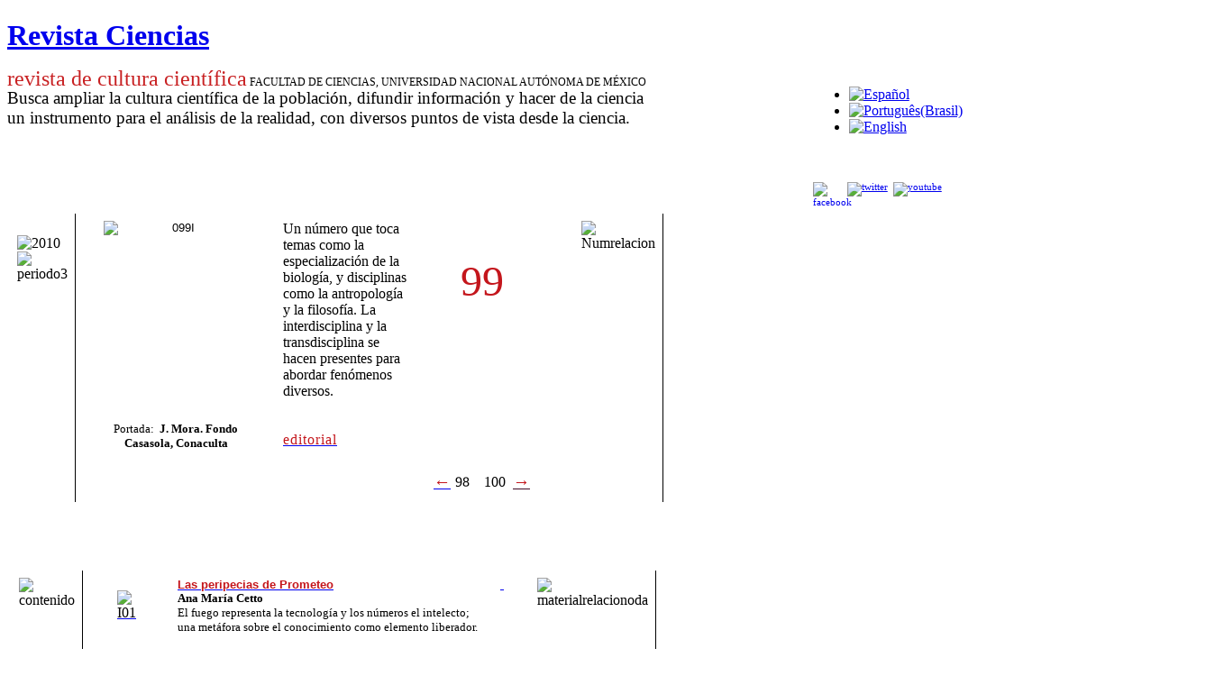

--- FILE ---
content_type: text/html; charset=utf-8
request_url: https://www.revistacienciasunam.com/en/busqueda/titulo/34-revistas/indices-revistas-ciencias/694-numero-99-julio-septiembre-2010.html
body_size: 10197
content:
<!DOCTYPE html PUBLIC "-//W3C//DTD XHTML 1.0 Transitional//EN" "http://www.w3.org/TR/xhtml1/DTD/xhtml1-transitional.dtd">

<html xmlns="http://www.w3.org/1999/xhtml" xml:lang="en-gb" lang="en-gb">

<head>
    <script type="text/javascript">
var siteurl='/';
var tmplurl='/templates/ja_t3_blank/';
var isRTL = false;
</script>

<base href="https://www.revistacienciasunam.com/en/busqueda/titulo/34-revistas/indices-revistas-ciencias/694-numero-99-julio-septiembre-2010.html" />
	<meta http-equiv="content-type" content="text/html; charset=utf-8" />
	<meta name="author" content="Super User" />
	<meta name="generator" content="Joomla! - Open Source Content Management" />
	<title>numero 99 julio septiembre 2010 - Revista Ciencias</title>
	<link href="/plugins/system/jatypo/jatypo/assets/style.css" rel="stylesheet" type="text/css" />
	<link href="/plugins/system/jatypo/jatypo/typo/typo.css" rel="stylesheet" type="text/css" />
	<link href="/components/com_jcomments/tpl/default/style.css" rel="stylesheet" type="text/css" />
	<link href="/media/system/css/modal.css" rel="stylesheet" type="text/css" />
	<link href="/plugins/content/easyshareplus/easystyleplus.css" rel="stylesheet" type="text/css" />
	<link href="/media/jui/css/icomoon.css" rel="stylesheet" type="text/css" />
	<link href="/templates/system/css/system.css" rel="stylesheet" type="text/css" />
	<link href="/templates/system/css/general.css" rel="stylesheet" type="text/css" />
	<link href="/modules/mod_ariextmenu/mod_ariextmenu/js/css/menu.min.css" rel="stylesheet" type="text/css" />
	<link href="/modules/mod_ariextmenu/mod_ariextmenu/js/css/menu.fix.css" rel="stylesheet" type="text/css" />
	<link href="/media/mod_falang/css/template.css" rel="stylesheet" type="text/css" />
	<link href="/plugins/system/jat3/jat3/base-themes/default/css/addons.css" rel="stylesheet" type="text/css" />
	<link href="/plugins/system/jat3/jat3/base-themes/default/css/template-j30.css" rel="stylesheet" type="text/css" />
	<link href="/plugins/system/jat3/jat3/base-themes/default/css/layout.css" rel="stylesheet" type="text/css" />
	<link href="/plugins/system/jat3/jat3/base-themes/default/css/template.css" rel="stylesheet" type="text/css" />
	<link href="/plugins/system/jat3/jat3/base-themes/default/css/usertools.css" rel="stylesheet" type="text/css" />
	<link href="/plugins/system/jat3/jat3/base-themes/default/css/css3.css" rel="stylesheet" type="text/css" />
	<link href="/templates/ja_t3_blank/css/typo.css" rel="stylesheet" type="text/css" />
	<link href="/templates/ja_t3_blank/css/template.css" rel="stylesheet" type="text/css" />
	<link href="/templates/ja_t3_blank/themes/more_contrast/css/template.css" rel="stylesheet" type="text/css" />
	<link href="/templates/ja_t3_blank/themes/more_contrast_red/css/template.css" rel="stylesheet" type="text/css" />
	<style type="text/css">
UL#aext6969b58c1b01e LI A{font-size:16px;font-weight:bold;text-transform:none;text-align:left;}
	</style>
	<script type="application/json" class="joomla-script-options new">{"csrf.token":"33fa36c74e88653709090234acd72469","system.paths":{"root":"","base":""}}</script>
	<script src="/en/?jat3action=gzip&amp;jat3type=js&amp;jat3file=t3-assets%2Fjs_7381d.js" type="text/javascript"></script>
	<script type="text/javascript">

		jQuery(function($) {
			SqueezeBox.initialize({});
			initSqueezeBox();
			$(document).on('subform-row-add', initSqueezeBox);

			function initSqueezeBox(event, container)
			{
				SqueezeBox.assign($(container || document).find('a.modal').get(), {
					parse: 'rel'
				});
			}
		});

		window.jModalClose = function () {
			SqueezeBox.close();
		};

		// Add extra modal close functionality for tinyMCE-based editors
		document.onreadystatechange = function () {
			if (document.readyState == 'interactive' && typeof tinyMCE != 'undefined' && tinyMCE)
			{
				if (typeof window.jModalClose_no_tinyMCE === 'undefined')
				{
					window.jModalClose_no_tinyMCE = typeof(jModalClose) == 'function'  ?  jModalClose  :  false;

					jModalClose = function () {
						if (window.jModalClose_no_tinyMCE) window.jModalClose_no_tinyMCE.apply(this, arguments);
						tinyMCE.activeEditor.windowManager.close();
					};
				}

				if (typeof window.SqueezeBoxClose_no_tinyMCE === 'undefined')
				{
					if (typeof(SqueezeBox) == 'undefined')  SqueezeBox = {};
					window.SqueezeBoxClose_no_tinyMCE = typeof(SqueezeBox.close) == 'function'  ?  SqueezeBox.close  :  false;

					SqueezeBox.close = function () {
						if (window.SqueezeBoxClose_no_tinyMCE)  window.SqueezeBoxClose_no_tinyMCE.apply(this, arguments);
						tinyMCE.activeEditor.windowManager.close();
					};
				}
			}
		};
		jQuery(window).on('load',  function() {
				new JCaption('img.caption');
			});;(function() { var _menuInit = function() { new Ext.ux.Menu("aext6969b58c1b01e", {"direction":"vertical","delay":0.1,"autoWidth":false,"transitionDuration":0.2}); Ext.get("aext6969b58c1b01e").select(".ux-menu-sub").removeClass("ux-menu-init-hidden"); }; if (!Ext.isIE || typeof(MooTools) == "undefined" || typeof(MooTools.More) == "undefined") Ext.onReady(_menuInit); else window.addEvent("domready", _menuInit); })();
	</script>
	<!--[if IE]><link rel="stylesheet" type="text/css" href="/modules/mod_ariextmenu/mod_ariextmenu/js/css/menu.ie.min.css" /><![endif]-->
	<!--[if lt IE 8]><script type="text/javascript" src="/modules/mod_ariextmenu/mod_ariextmenu/js/fix.js"></script><![endif]-->

<!--[if ie]><link href="/plugins/system/jat3/jat3/base-themes/default/css/template-ie.css" type="text/css" rel="stylesheet" /><![endif]--> 
<!--[if ie 7]><link href="/plugins/system/jat3/jat3/base-themes/default/css/template-ie7.css" type="text/css" rel="stylesheet" /><![endif]--> 
<!--[if ie 7]><link href="/templates/ja_t3_blank/css/template-ie7.css" type="text/css" rel="stylesheet" /><![endif]--> 




<link href="/plugins/system/jat3/jat3/base-themes/default/images/favicon.ico" rel="shortcut icon" type="image/x-icon" />
    
    <style type="text/css">
/*dynamic css*/

    body.bd .main {width: 1330px;}
    body.bd #ja-wrapper {min-width: 1330px;}
</style>



<script>
  (function(i,s,o,g,r,a,m){i['GoogleAnalyticsObject']=r;i[r]=i[r]||function(){
  (i[r].q=i[r].q||[]).push(arguments)},i[r].l=1*new Date();a=s.createElement(o),
  m=s.getElementsByTagName(o)[0];a.async=1;a.src=g;m.parentNode.insertBefore(a,m)
  })(window,document,'script','//www.google-analytics.com/analytics.js','ga');
  ga('create', 'UA-29959625-1', 'revistacienciasunam.com');
  ga('send', 'pageview');
</script>
<!-- Universal Google Analytics Plugin by PB Web Development -->

</head>

<body id="bd" class="bd fs3 com_content">
<!-- Google Tag Manager -->
<noscript><iframe src="//www.googletagmanager.com/ns.html?id=G-C3239W523C"
height="0" width="0" style="display:none;visibility:hidden"></iframe></noscript>
<script>(function(w,d,s,l,i){w[l]=w[l]||[];w[l].push({'gtm.start':
new Date().getTime(),event:'gtm.js'});var f=d.getElementsByTagName(s)[0],
j=d.createElement(s),dl=l!='dataLayer'?'&l='+l:'';j.async=true;j.src=
'//www.googletagmanager.com/gtm.js?id='+i+dl;f.parentNode.insertBefore(j,f);
})(window,document,'script','dataLayer','G-C3239W523C');</script>
<!-- End Google Tag Manager -->
<a name="Top" id="Top"></a>
<div id="ja-wrapper">


                <div id="ja-header"
            	class="wrap ">
                   <div class="main">
                           <div class="main-inner1 clearfix">
                <h1 class="logo">
    <a href="/" title="Revista Ciencias"><span>Revista Ciencias</span></a>
</h1>                </div>
                            </div>
                        </div>
            
    <!-- MAIN CONTAINER -->
    <div id="ja-container" class="wrap ja-l1">
               <div class="main clearfix">
                   <div id="ja-mainbody" style="width:100%">
            <!-- CONTENT -->
            <div id="ja-main" style="width:84%">
            <div class="inner clearfix">

                <div id="system-message-container">
	</div>

                                <div id="ja-content-mass-top" class="ja-mass ja-mass-top clearfix">
                    	<div class="ja-moduletable moduletable  clearfix" id="Mod95">
						<div class="ja-box-ct clearfix">
		

<div class="custom"  >
	<div style="float: left; width: 80%;">
<div style="margin: 0px; padding: 0px; border: 0px none; color: #000000; font-size: 12px; line-height: 14px;"><span style="margin: 0px; padding: 0px; border: 0px none; color: #c82022; font-size: 18pt;">revista de cultura científica</span>&nbsp;FACULTAD DE CIENCIAS, UNIVERSIDAD NACIONAL AUTÓNOMA DE MÉXICO</div>
<div><span style="font-family: times new roman,times; font-size: 14pt;">Busca ampliar la cultura científica de la población, difundir información y hacer de la ciencia </span></div>
<div><span style="font-family: times new roman,times; font-size: 14pt;">un instrumento para </span><span style="font-family: times new roman,times; font-size: 14pt;">el análisis de la realidad, con diversos puntos de vista desde la ciencia.</span><span style="font-family: times new roman,times; font-size: 14pt;"></span></div>
</div>
<div style="float: left; width: 20%;">		<div class="module">
			<div>
				<div>
					<div>
											<div class="mod-languages">

	<ul class="lang-inline">
	        
        <!-- >>> [FREE] >>> -->
                    <li class="" dir="ltr">
                                    <a href="/es/busqueda/titulo/34-revistas/indices-revistas-ciencias/694-numero-99-julio-septiembre-2010.html">
                                                    <img src="/media/mod_falang/images/es.gif" alt="Español" title="Español" />                                            </a>
                            </li>
                <!-- <<< [FREE] <<< -->
	        
        <!-- >>> [FREE] >>> -->
                    <li class="" dir="ltr">
                                    <a href="/pt/busqueda/titulo/34-revistas/indices-revistas-ciencias/694-numero-99-julio-septiembre-2010.html">
                                                    <img src="/media/mod_falang/images/pt.gif" alt="Português(Brasil)" title="Português(Brasil)" />                                            </a>
                            </li>
                <!-- <<< [FREE] <<< -->
	        
        <!-- >>> [FREE] >>> -->
                    <li class="lang-active" dir="ltr">
                                    <a href="/en/busqueda/titulo/34-revistas/indices-revistas-ciencias/694-numero-99-julio-septiembre-2010.html">
                                                    <img src="/media/mod_falang/images/en.gif" alt="English" title="English" />                                            </a>
                            </li>
                <!-- <<< [FREE] <<< -->
		</ul>

</div>
					</div>
				</div>
			</div>
		</div>
	<br /><br /><span style="font-size: 8pt; line-height: 10pt;"><a href="http://www.facebook.com/pages/Revista-Ciencias-UNAM/195365363872552?sk=wall&amp;filter=12" target="_blank" rel="noopener"><img src="/images/stories/site/facebook.png" alt="facebook" width="32" height="32" style="margin-right: 6px; float: left;" /></a></span><span style="font-size: 8pt;"><a href="https://twitter.com/revistaciencias" target="_blank" rel="noopener"><img src="/images/stories/site/twitter.png" alt="twitter" width="32" height="32" style="margin-right: 6px;" /></a></span><span style="font-size: 8pt;"><a href="https://www.youtube.com/user/RevistaCienciasUnam" target="_blank" rel="noopener"><img src="/images/stories/site/youtube.png" alt="youtube" width="32" height="32" style="margin-right: 6px;" /></a></span></div></div>
		</div>
    </div>
	                </div>
                
                <div id="ja-contentwrap" class="clearfix ">
                    <div id="ja-content" class="column" style="width:100%">
                        <div id="ja-current-content" class="column" style="width:100%">
                            
                                                        <div id="ja-content-main" class="ja-content-main clearfix">
                                <div class="item-page clearfix">



	<table border="0" style="width: 800px;" cellspacing="3" cellpadding="8">
<tbody>
<tr>
<td rowspan="2" style="border-color: #000000; border-width: 0px 1px 0px 0px; border-style: solid;" align="left" valign="top">
<p><img src="/images/stories/INDICE/periodos/2010.jpg" alt="2010" width="22" height="45" /><img src="/images/stories/INDICE/periodos/periodo3.jpg" alt="periodo3" width="22" height="176" /></p>
</td>
<td rowspan="2" style="width: 200px; text-align: center;" align="center" valign="top"><img src="/images/stories/Portadas350px/099I.jpg" alt="099I" width="160" height="223" style="color: #000000; line-height: normal; font-family: Verdana,Arial,Helvetica,sans-serif; font-size: 13px; display: block; margin-left: auto; margin-right: auto;" /><span style="font-family: book antiqua,palatino; font-size: 10pt;"><span style="color: #000000;"><a><span style="color: #000000;">Portada:&nbsp;</span> </a></span></span><strong><span style="font-family: book antiqua,palatino; font-size: 10pt;"> J. Mora. Fondo Casasola,&nbsp;Conaculta</span></strong></td>
<td colspan="2" style="height: 50px;" valign="top">
<div><span style="font-size: 12pt;"><span style="font-family: book antiqua,palatino;"><span style="font-family: book antiqua,palatino; font-size: 12pt;">Un número que toca temas como la especialización de la biología, y disciplinas como la antropología y la filosofía. La interdisciplina y la transdisciplina se hacen presentes para abordar fenómenos diversos.</span><span style="color: #af3838;"></span></span> <br /></span></div>
<div>&nbsp;</div>
<div>&nbsp;</div>
<div><a href="/images/stories/Articles/99/editorial99.pdf"><span style="font-size: 12pt; color: #c4161c;"><span style="font-family: book antiqua,palatino; letter-spacing: 1px;">editorial</span></span></a></div>
</td>
<td align="center" valign="middle">
<div><span style="font-size: 36pt;"><span style="color: #c4161c;"><span style="font-family: book antiqua,palatino;">99</span></span> </span></div>
<p>&nbsp;</p>
<p>&nbsp;</p>
<p>&nbsp;</p>
</td>
<td valign="top">&nbsp;</td>
<td rowspan="2" style="border-color: #000000; border-width: 0px 1px 0px 0px; border-style: solid;" valign="top"><img src="/images/stories/INDICE/periodos/Numrelacion.jpg" alt="Numrelacion" width="22" height="208" /></td>
<td rowspan="2" style="width: 50px;" valign="top">&nbsp;</td>
</tr>
<tr>
<td valign="top">&nbsp;</td>
<td valign="top">&nbsp;</td>
<td align="center" valign="bottom">
<table border="0" style="width: 116px; height: 22px;" align="center">
<tbody>
<tr>
<td style="height: 10px;" align="center" valign="middle">
<div><a href="/en/busqueda/titulo/34-revistas/indices-revistas-ciencias/553-numero-98-abril-junio-2010.html"><span style="color: #c4161c;"><span style="font-size: 14pt;">←</span></span></a></div>
</td>
<td valign="middle">
<div><span style="font-size: 12pt;"><span style="font-family: book antiqua,palatino;">98</span></span></div>
</td>
<td style="height: 5px;" valign="top">&nbsp;</td>
<td align="center" valign="middle">
<div><span style="font-size: 12pt;"><span style="font-family: book antiqua,palatino;">100</span></span></div>
</td>
<td align="center" valign="middle"><span style="color: #c4161c;"><a href="/en/busqueda/titulo/34-revistas/indices-revistas-ciencias/710-numero-100-octubre-diciembre-2010.html" style="color: #3f0a24;"><span style="font-size: 14pt; color: #c4161c;">→</span> </a> </span></td>
</tr>
</tbody>
</table>
</td>
<td align="center" valign="middle">
<table border="0" style="width: 14px; height: 33px;" align="center">
<tbody>
<tr>
<td style="height: 10px;" align="center" valign="middle">
<div><a href="/en/busqueda/titulo/34-revistas/indices-revistas-ciencias/875-numero-102-abril-junio-2011.html"><span style="color: #c4161c;"><span style="font-size: 14pt;"></span></span></a></div>
</td>
</tr>
</tbody>
</table>
</td>
</tr>
</tbody>
</table>
<p>&nbsp;</p>
<div>&nbsp;</div>
<table border="0" style="height: 165px; width: 750px;" cellspacing="5" cellpadding="8">
<tbody>
<tr>
<td rowspan="11" style="border-color: #000000; border-width: 0px 1px 0px 0px; border-style: solid;" valign="top"><img src="/images/stories/INDICE/periodos/contenido.jpg" alt="contenido" width="22" height="100" /></td>
<td>&nbsp;</td>
<td><a href="/en/busqueda/titulo/101-revistas/revista-ciencias-99/695-las-peripecias-de-prometeo.html"><img src="/images/stories/INDICE/Indice_99/I01.jpg" alt="I01" width="150" height="97" style="border-image-source: none; color: #000000; font-family: 'book antiqua', palatino; font-size: 16px; line-height: normal;" /></a></td>
<td style="height: 50px;" valign="top">&nbsp;</td>
<td valign="top">
<div><span style="color: #c4161c;"><strong><span style="font-family: arial,helvetica,sans-serif; font-size: 10pt;"><a href="/en/busqueda/titulo/101-revistas/revista-ciencias-99/695-las-peripecias-de-prometeo.html"><span style="color: #c4161c;">Las peripecias de Prometeo </span> </a> </span> </strong> </span></div>
<div><strong><span style="font-size: 10pt;"><span style="font-family: 'book antiqua', palatino;">Ana María Cetto</span></span></strong></div>
<div><span style="color: #000000; font-family: 'book antiqua', palatino; font-size: 10pt; line-height: normal;">El fuego representa la tecnología y los números el intelecto; una metáfora sobre el conocimiento como elemento liberador.</span></div>
</td>
<td rowspan="11" style="width: 20px;" valign="top">
<div><span style="color: #c4161c;"><strong><span style="font-family: arial,helvetica,sans-serif; font-size: 10pt;"><a href="/en/busqueda/titulo/101-revistas/revista-ciencias-99/696-las-historias-de-vida-y-la-teoria-del-continuo-rapido-lento.html"><span style="color: #c4161c;"></span> </a> </span> </strong> </span></div>
<div><strong><span style="color: #c4161c; font-size: 10pt; font-family: arial,helvetica,sans-serif;"><a href="/en/busqueda/titulo/101-revistas/revista-ciencias-99/697-manuela-saenz-emil-von-behring-la-difteria-y-otros-heroes.html"><span style="color: #c4161c;"></span></a></span></strong></div>
<div>
<div><span style="color: #c4161c;"><a href="/en/busqueda/titulo/101-revistas/revista-ciencias-99/699-que-tan-modernos-somos-el-amor-y-la-relacion-de-pareja-en-el-mexico-contemporaneo.html"><span style="font-family: arial,helvetica,sans-serif; font-size: 10pt; color: #c4161c;"><strong>&nbsp;</strong></span> </a> </span></div>
</div>
<div><span style="color: #c4161c;"><a href="/en/busqueda/titulo/101-revistas/revista-ciencias-99/698-es-posible-reducir-el-tiempo-de-espera-en-las-colas.html"><span style="color: #c4161c;"><strong><span style="font-family: arial,helvetica,sans-serif; font-size: 10pt;"></span> </strong> </span> </a> </span></div>
</td>
<td rowspan="11" style="border-color: #000000; border-width: 0px 1px 0px 0px; border-style: solid;" valign="top"><img src="/images/stories/INDICE/periodos/materialrelacionoda.jpg" alt="materialrelacionoda" width="22" height="193" /></td>
<td rowspan="11" valign="top">&nbsp;
<div>&nbsp;</div>
<div>&nbsp;</div>
<div>
<div>&nbsp;</div>
</div>
<div>&nbsp;</div>
<span style="font-size: 10pt;"><strong><span style="color: #af3838;"><a href="/en/busqueda/titulo/111-revistas/revista-ciencias-103/964-deriva-genetica-seleccion-natural-coalescencia-y-restricciones-evolutivas-en-el-instituto-de-ecologia.html" style="color: #af3838;"></a></span> </strong> </span></td>
</tr>
<tr>
<td valign="top">&nbsp;</td>
<td valign="top">&nbsp;</td>
<td valign="top">&nbsp;</td>
<td valign="top">&nbsp;</td>
</tr>
<tr>
<td>&nbsp;</td>
<td><a href="/en/busqueda/titulo/101-revistas/revista-ciencias-99/696-las-historias-de-vida-y-la-teoria-del-continuo-rapido-lento.html"><img src="/images/stories/INDICE/Indice_99/I02.jpg" alt="I02" width="150" height="97" /></a></td>
<td valign="top">&nbsp;</td>
<td valign="top">
<div><span style="color: #c4161c;"><strong><span style="font-family: arial,helvetica,sans-serif; font-size: 10pt;"><a href="/en/busqueda/titulo/101-revistas/revista-ciencias-99/696-las-historias-de-vida-y-la-teoria-del-continuo-rapido-lento.html"><span style="color: #c4161c;">Las historias de vida y la teoría del continuo rápido-lento </span> </a> </span> </strong> </span></div>
<div><strong><span style="font-size: 10pt;"><span style="font-family: 'book antiqua', palatino;">Hibraim Adán Pérez y José Jaime Zúñiga Vega</span></span></strong></div>
<div><span style="color: #000000; font-family: 'book antiqua', palatino; font-size: 10pt; line-height: normal;">Las distintas etapas de la vida de los individuos de una especie; la reproducción y la mortalidad como elementos centrales.</span></div>
</td>
</tr>
<tr>
<td>&nbsp;</td>
<td>&nbsp;</td>
<td>&nbsp;</td>
<td>&nbsp;</td>
</tr>
<tr>
<td>&nbsp;</td>
<td><a href="/en/busqueda/titulo/101-revistas/revista-ciencias-99/697-manuela-saenz-emil-von-behring-la-difteria-y-otros-heroes.html"><span style="font-size: 12pt;"><img src="/images/stories/INDICE/Indice_99/I03.jpg" alt="I03" width="150" height="97" /></span></a></td>
<td>&nbsp;</td>
<td valign="top">
<div><strong><span style="color: #c4161c; font-size: 10pt; font-family: arial,helvetica,sans-serif;"><a href="/en/busqueda/titulo/101-revistas/revista-ciencias-99/697-manuela-saenz-emil-von-behring-la-difteria-y-otros-heroes.html"><span style="color: #c4161c;">Manuela Sáenz, Emil von Behring. La difteria y otros héroes</span></a></span></strong></div>
<div><span style="font-size: 10pt;"><span style="font-family: book antiqua,palatino;"><strong>José Luis Díaz Ortega<em></em></strong></span></span></div>
<div><span style="font-size: 10pt; font-family: book antiqua,palatino;">La epidemia de difteria en el puerto de Paitia en Perú es reconstruida con un modelo epidemiológico.</span></div>
</td>
</tr>
<tr>
<td valign="top">&nbsp;</td>
<td valign="top">&nbsp;</td>
<td valign="top">&nbsp;</td>
<td valign="top">&nbsp;</td>
</tr>
<tr>
<td valign="top">&nbsp;</td>
<td valign="top"><a href="/en/busqueda/titulo/101-revistas/revista-ciencias-99/699-que-tan-modernos-somos-el-amor-y-la-relacion-de-pareja-en-el-mexico-contemporaneo.html"><img src="/images/stories/INDICE/Indice_99/I04.jpg" alt="I04" width="150" height="97" /></a></td>
<td valign="top">&nbsp;</td>
<td valign="top">
<div><span style="color: #c4161c;"><a href="/en/busqueda/titulo/101-revistas/revista-ciencias-99/699-que-tan-modernos-somos-el-amor-y-la-relacion-de-pareja-en-el-mexico-contemporaneo.html"><span style="font-family: arial,helvetica,sans-serif; font-size: 10pt; color: #c4161c;"><strong>¿Qué tan modernos somos? El amor y la relación de pareja en el México contemporáneo</strong></span> </a> </span></div>
<div><span style="font-family: book antiqua,palatino;"><strong><span style="font-size: 10pt;">Natalia Tenorio Tovar</span> </strong> </span></div>
<div><span style="font-size: 10pt; font-family: book antiqua,palatino;">Hay una multiplicidad de formas al escoger una relación de pareja. ¿Sólo lo que se quiere?, ¿tenemos parejas más equitativas?</span></div>
</td>
</tr>
<tr>
<td valign="top">&nbsp;</td>
<td valign="top">&nbsp;</td>
<td valign="top">&nbsp;</td>
<td valign="top">&nbsp;</td>
</tr>
<tr>
<td valign="top">&nbsp;</td>
<td valign="top"><a href="/en/busqueda/titulo/101-revistas/revista-ciencias-99/698-es-posible-reducir-el-tiempo-de-espera-en-las-colas.html"><span style="font-size: 12pt;"><img src="/images/stories/INDICE/Indice_99/I05.jpg" alt="I05" width="150" height="97" /></span></a></td>
<td valign="top">&nbsp;</td>
<td valign="top">
<div><span style="color: #c4161c;"><a href="/en/busqueda/titulo/101-revistas/revista-ciencias-99/698-es-posible-reducir-el-tiempo-de-espera-en-las-colas.html"><span style="color: #c4161c;"><strong><span style="font-family: arial,helvetica,sans-serif; font-size: 10pt;">¿Es posible reducir el tiempo de espera en las colas?</span> </strong> </span> </a> </span></div>
<div><span style="font-family: book antiqua,palatino; font-size: 10pt;"><strong><strong>Óscar Córdoba Rodríguez, Marco A. de la Lama Zubirán, Marcelo del Castillo Mussot y</strong></strong><strong><strong> Alfredo de Lama García</strong></strong></span></div>
<div><span style="font-size: 10pt; font-family: book antiqua,palatino;">Se podría diseñar un sistema para medir el tiempo de atención, predecir</span></div>
<div><span style="font-size: 10pt; font-family: book antiqua,palatino;">el comportamiento y reducir las esperas. </span></div>
</td>
</tr>
<tr>
<td valign="top">&nbsp;</td>
<td valign="top">&nbsp;</td>
<td valign="top">&nbsp;</td>
<td valign="top">&nbsp;</td>
</tr>
<tr>
<td valign="top">&nbsp;</td>
<td valign="top"><a href="/en/busqueda/titulo/101-revistas/revista-ciencias-99/700-conciencia-ciencia-y-metafisica-una-vision-inevitablemente-filosofica.html"><img src="/images/stories/INDICE/Indice_99/I06.jpg" alt="I06" width="150" height="97" /></a></td>
<td valign="top">&nbsp;</td>
<td valign="top">
<div><span style="color: #c4161c; font-family: arial,helvetica,sans-serif; font-size: 10pt;"><a href="/en/busqueda/titulo/101-revistas/revista-ciencias-99/700-conciencia-ciencia-y-metafisica-una-vision-inevitablemente-filosofica.html"><span style="color: #c4161c;"><strong>Conciencia: ciencia y metafísica. Una visión inevitable filosófica </strong> </span> </a> </span></div>
<div><strong><span style="font-size: 10pt;"><span style="font-family: book antiqua,palatino;">Eduardo González Flores</span></span></strong></div>
<div><span style="font-size: 10pt; font-family: book antiqua,palatino;">¿Cómo abordar desde una perspectiva científica el estudio de la conciencia?, ¿cómo correlacionar con la actividad neuronal? </span></div>
</td>
</tr>
</tbody>
</table>
<p><br /><br /></p>
<table border="0" class="readon" style="text-align: left; width: 724px;" cellspacing="2" cellpadding="8">
<tbody style="text-align: left;">
<tr style="text-align: left;">
<td valign="top">&nbsp;</td>
<td style="text-align: left; width: 250px; background-color: #dcdcdc; height: 10px;" align="left" valign="top"><strong><span style="font-size: 10pt;"><span style="font-family: arial,helvetica,sans-serif;">de herbario<br /></span></span></strong></td>
<td valign="top">&nbsp;</td>
<td style="text-align: left; width: 240px; background-color: #dcdcdc;" align="center" valign="top"><strong><span style="font-size: 10pt;"><span style="font-family: arial,helvetica,sans-serif;">del cerebro</span></span></strong><span style="font-size: 12pt;"><span style="font-family: arial,helvetica,sans-serif;"><br /></span></span></td>
<td valign="top">&nbsp;</td>
<td style="text-align: left; width: 240px; background-color: #dcdcdc;" align="center" valign="top"><strong><span style="font-size: 10pt;"><span style="font-family: arial,helvetica,sans-serif;">de la vida </span></span></strong></td>
</tr>
<tr style="text-align: left;">
<td valign="top">&nbsp;</td>
<td valign="top"><span style="color: #c4161c;"></span><a href="/en/busqueda/titulo/101-revistas/revista-ciencias-99/709-es-la-evolucion-de-la-dioecia-un-callejon-sin-salida13.html"><span style="color: #c4161c;"><strong><span style="font-family: arial,helvetica,sans-serif; font-size: 10pt;">¿Es la evolución de la dioecia un callejón sin salida?</span></strong></span></a><span style="color: #c4161c;"><strong><span style="font-family: arial,helvetica,sans-serif; font-size: 10pt;"><a href="/en/component/content/99-revistas/revista-ciencias-98/560-arquitectura-vernacula-en-el-tropico-humedo.html?Itemid=48"></a> </span> </strong> </span></td>
<td valign="top"><span style="color: #c4161c;"><strong><span style="font-family: arial,helvetica,sans-serif; font-size: 10pt;"></span> </strong> </span></td>
<td valign="top"><a href="/en/busqueda/titulo/101-revistas/revista-ciencias-99/702-la-obesidad-y-la-regulacion-del-reloj-circadiano.html"><span style="color: #c4161c;"><strong><span style="font-family: arial,helvetica,sans-serif; font-size: 10pt;">La obesidad y la regulación del reloj circadiano</span></strong></span></a></td>
<td valign="top"><span style="color: #c4161c;"><strong><span style="font-family: arial,helvetica,sans-serif; font-size: 10pt;"></span> </strong> </span></td>
<td valign="top"><a href="/en/busqueda/titulo/101-revistas/revista-ciencias-99/703-el-lenguaje-de-las-celulas.html"><span style="color: #c4161c;"><strong><span style="font-family: arial,helvetica,sans-serif; font-size: 10pt;">El lenguaje de las células</span></strong></span></a></td>
</tr>
<tr style="text-align: left;">
<td valign="top">&nbsp;</td>
<td style="text-align: left;" valign="top"><span style="font-family: book antiqua,palatino;"><span style="font-size: 10pt;"><span style="font-family: book antiqua,palatino;"><span style="font-size: 10pt;">César A. Abarca García, Eduardo Cuevas García y César A. Domínguez</span></span> </span> </span></td>
<td valign="top">&nbsp;</td>
<td style="text-align: left;" valign="top"><span style="font-size: 10pt;"><span style="font-family: book antiqua,palatino;"><span style="font-size: 10pt;"><span style="font-family: book antiqua,palatino;">Manuel Miranada Anaya</span></span> </span> </span></td>
<td valign="top">&nbsp;</td>
<td style="text-align: left;" valign="top"><span style="font-size: 10pt;"><span style="font-family: book  antiqua,palatino;"><span style="font-size: 10pt;"><span style="font-family: book antiqua,palatino;">Elisa Domínguez Hüttinger</span></span> </span> </span></td>
</tr>
<tr>
<td valign="top">&nbsp;</td>
<td valign="top">&nbsp;</td>
<td valign="top">&nbsp;</td>
<td valign="top">&nbsp;</td>
<td valign="top">&nbsp;</td>
<td valign="top">&nbsp;</td>
</tr>
<tr style="text-align: left;" valign="middle">
<td valign="top">&nbsp;</td>
<td style="background-color: #dcdcdc;" valign="top"><strong><span style="font-family: arial,helvetica,sans-serif; font-size: 10pt;">de la red </span></strong></td>
<td valign="top"><strong><span style="font-family: arial,helvetica,sans-serif; font-size: 10pt;"></span></strong></td>
<td style="background-color: #dcdcdc;" align="left" valign="top"><strong><span style="font-family: arial,helvetica,sans-serif; font-size: 10pt;">del ambiente</span></strong></td>
<td valign="top"><strong><span style="font-family: arial,helvetica,sans-serif; font-size: 10pt;"></span></strong></td>
<td style="background-color: #dcdcdc;" align="left" valign="top"><strong><span style="font-family: arial,helvetica,sans-serif; font-size: 10pt;">bibliofilia </span></strong></td>
</tr>
<tr style="text-align: left;">
<td valign="top">&nbsp;</td>
<td valign="top"><a href="/en/busqueda/titulo/101-revistas/revista-ciencias-99/704-sexo-en-la-ciudad-y-sexo-en-el-jardin.html"><strong><span style="font-family: arial,helvetica,sans-serif; font-size: 10pt; color: #c4161c;"><span style="color: #c4161c;">Sexo en la ciudad y sexo en el jardín</span></span></strong></a></td>
<td valign="top"><strong><span style="font-family: arial,helvetica,sans-serif; font-size: 10pt; color: #c4161c;"></span></strong></td>
<td valign="top"><a href="/en/busqueda/titulo/101-revistas/revista-ciencias-99/705-supervia-en-el-df-perturbaciones-locales-de-efectos-regionales.html"><strong><span style="font-family: arial,helvetica,sans-serif; font-size: 10pt; color: #c4161c;"><span style="color: #c4161c;">Supervía en el D. F. perturbaciones locales de efectos regionales</span> </span></strong></a></td>
<td valign="top"><strong><span style="font-family: arial,helvetica,sans-serif; font-size: 10pt; color: #c4161c;"></span></strong></td>
<td valign="top"><strong><span style="font-family: arial,helvetica,sans-serif; font-size: 10pt; color: #c4161c;"> <a href="/en/busqueda/titulo/101-revistas/revista-ciencias-99/706-el-racismo-mexico.html"><span style="color: #c4161c;">El racismo en México. Una visión estética</span></a></span></strong></td>
</tr>
<tr style="text-align: left;">
<td valign="top">&nbsp;</td>
<td style="text-align: left;" valign="top"><span style="font-family: book antiqua,palatino; font-size: 10pt;">Patricia Magaña Rueda</span></td>
<td valign="top"><span style="font-family: book antiqua,palatino; font-size: 10pt;"></span></td>
<td style="text-align: left;" valign="top"><span style="font-family: book antiqua,palatino; font-size: 10pt;">Luis Zambrano</span><span style="font-family: book antiqua,palatino; font-size: 10pt;"><br /></span></td>
<td valign="top"><span style="font-family: book antiqua,palatino; font-size: 10pt;"></span></td>
<td style="text-align: left;" valign="top"><span style="font-family: book antiqua,palatino; font-size: 10pt;">César Carrillo Trueba</span><span style="font-family: book antiqua,palatino; font-size: 10pt;"><br /> </span></td>
</tr>
<tr style="text-align: left;">
<td valign="top">&nbsp;</td>
<td style="text-align: left;">&nbsp;</td>
<td valign="top">&nbsp;</td>
<td style="text-align: left;">&nbsp;</td>
<td valign="top">&nbsp;</td>
<td style="text-align: left;">&nbsp;</td>
</tr>
<tr style="text-align: left;">
<td valign="top">&nbsp;</td>
<td style="text-align: left; background-color: #dcdcdc;"><span style="font-size: 10pt;"><strong><span style="font-family: arial,helvetica,sans-serif;">de la solapa</span> </strong> </span></td>
<td valign="top">&nbsp;</td>
<td style="text-align: left; background-color: #dcdcdc; vertical-align: top;"><span style="font-family: arial,helvetica,sans-serif; font-size: 10pt;"><strong>del</strong> <strong>manga</strong></span></td>
<td valign="top">&nbsp;</td>
<td style="text-align: left;">&nbsp;</td>
</tr>
<tr style="text-align: left;">
<td valign="top">&nbsp;</td>
<td><a href="/en/busqueda/titulo/101-revistas/revista-ciencias-99/707-artesania-y-medio-ambiente.html"><span style="color: #c4161c;"><strong><span style="font-family: arial,helvetica,sans-serif; font-size: 10pt;">Artesanías y medio ambiente</span></strong></span></a></td>
<td valign="top"><span style="color: #c4161c;"><strong><span style="font-family: arial,helvetica,sans-serif; font-size: 10pt;"></span> </strong> </span></td>
<td><a href="/en/busqueda/titulo/101-revistas/revista-ciencias-99/708-la-persistencia-de-la-memoria-viii.html"><span style="color: #c4161c;"><strong><span style="font-family: arial,helvetica,sans-serif; font-size: 10pt;">La persistencia de la memoria VIII</span></strong></span></a></td>
<td valign="top">&nbsp;</td>
<td style="text-align: left;">&nbsp;</td>
</tr>
<tr style="text-align: left;">
<td valign="top">&nbsp;</td>
<td style="text-align: left; vertical-align: top;"><span style="font-family: book antiqua,palatino; font-size: 10pt;">Conabio</span></td>
<td valign="top">&nbsp;</td>
<td style="text-align: left;"><span style="font-family: book antiqua,palatino;"></span>
<div><span style="font-family: book antiqua,palatino; font-size: 10pt;">Carlos Aguilar Gutiérrez</span></div>
<div><span style="font-family: book antiqua,palatino; font-size: 10pt;"> y Aline Aurora Maya Paredes</span></div>
</td>
<td valign="top">&nbsp;</td>
<td style="text-align: left;">&nbsp;</td>
</tr>
</tbody>
</table>
<p>&nbsp;</p>
<p>&nbsp;</p> <div style="vertical-align:top; "><div class="easyplus"><div style="float: left; vertical-align:middle; padding-right: 10px; z-index:1000; width:50px; height:70px;" id="gogo"><script type="text/javascript"> (function() {var po = document.createElement("script"); po.type = "text/javascript"; po.async = true; po.src = "https://apis.google.com/js/plusone.js"; var s = document.getElementsByTagName("script")[0]; s.parentNode.insertBefore(po, s); })(); </script><script type="text/javascript"> window.___gcfg = {lang: "en-US"}; </script><div class="g-plusone" data-size="tall" data-annotation="bubble" data-width="50" data-href="https://www.revistacienciasunam.com/en/busqueda/titulo/34-revistas/indices-revistas-ciencias/694-numero-99-julio-septiembre-2010.html"></div></div><div id="fb-root"></div><script> (function(d, s, id) {var js, fjs = d.getElementsByTagName(s)[0]; if (d.getElementById(id)) {return}; js = d.createElement(s); js.id = id; js.async = true; js.src = "//connect.facebook.net/en_US/all.js#xfbml=1&appId="; fjs.parentNode.insertBefore(js, fjs); }(document, "script", "facebook-jssdk")); </script><div style="float: left; vertical-align:middle; padding-right: 10px; width: 51px; height :88px; overflow: visible; z-index: 9999;" class="fb-like" data-layout="box_count" data-send="true" data-width="51" data-show-faces="true" data-href="https://www.revistacienciasunam.com/en/busqueda/titulo/34-revistas/indices-revistas-ciencias/694-numero-99-julio-septiembre-2010.html" data-font=""></div><div style="float: left; vertical-align:middle; padding-right: 10px; z-index:1000; width:59px; height:70px;"><script>!function(d,s,id){var js,fjs=d.getElementsByTagName(s)[0];if(!d.getElementById(id)){js=d.createElement(s);js.id=id;js.src="//platform.twitter.com/widgets.js";fjs.parentNode.insertBefore(js,fjs);}}(document,"script","twitter-wjs");</script><a href="http://twitter.com/share" class="twitter-share-button" style="width: 59px;" data-lang="en" data-url="https://www.revistacienciasunam.com/en/busqueda/titulo/34-revistas/indices-revistas-ciencias/694-numero-99-julio-septiembre-2010.html" data-count="vertical" data-text="numero 99 julio septiembre 2010" data-via="" data-related="" data-hashtags="" data-size="small">Tweet</a></div></div><div style="clear: both;"></div></div><div style="margin-left: 10px; text-align: center; font-size: 8px; color: #999999;"><p></p></div>
			
				

	</div>                            </div>
                            
                                                    </div>

                                            </div>

                    
                </div>

                                <div id="ja-content-mass-bottom" class="ja-mass ja-mass-bottom clearfix">
                    	<div class="ja-moduletable moduletable-bc  clearfix" id="Mod17">
						<div class="ja-box-ct clearfix">
		<span class="breadcrumbs-bc pathway">
<strong>You are here: </strong><a href="/en/" class="pathway">Inicio</a> <img src="/media/system/images/arrow.png" alt="" /> <a href="/en/busqueda.html?searchword=" class="pathway">Búsqueda</a> <img src="/media/system/images/arrow.png" alt="" /> <a href="/en/busqueda/titulo.html" class="pathway">Titulo</a> <img src="/media/system/images/arrow.png" alt="" /> <a href="/en/busqueda/titulo/113-revistas.html" class="pathway">revistas</a> <img src="/media/system/images/arrow.png" alt="" /> <a href="/en/busqueda/titulo/34-revistas/indices-revistas-ciencias.html" class="pathway">indices revistas ciencias</a> <img src="/media/system/images/arrow.png" alt="" /> numero 99 julio septiembre 2010</span>
		</div>
    </div>
		<div class="ja-moduletable moduletable  clearfix" id="Mod112">
						<div class="ja-box-ct clearfix">
		

<div class="custom"  >
	<table border="0" style="width: 813px; height: 147px;" cellspacing="2" cellpadding="2">
<tbody>
<tr>
<td style="width: 38%; text-align: center; vertical-align: bottom;">
<div style="text-align: left;"><span style="font-size: 8pt;"><strong>Universidad Nacional Autónoma de México</strong> </span><br /><span style="font-size: 8pt;"> Facultad de Ciencias</span></div>
<div style="text-align: left;"><span style="font-size: 8pt;">Departamento de Física, cubículos 320 y 321. </span><br /><span style="font-size: 8pt;"> Ciudad Universitaria. México, D.F., C.P. 04510. </span><br /><span style="font-size: 8pt;"> Télefono y Fax: +52 (01 55) 56 22 4935, 56 22 5316 <strong><br /><br /><br />Trabajo realizado con el apoyo de:<br />Programa UNAM-DGAPA-PAPIME número PE103509 y<br /><strong>UNAM-DGAPA-PAPIME </strong><strong>número PE106212<br /></strong> </strong> </span></div>
</td>
<td style="width: 28%;" valign="bottom"><span style="font-size: 8pt;">&nbsp;<span style="font-size: 8pt;"><span style="font-size: 10pt;"><strong>ISSN:0187-6376</strong></span></span><br /></span><br /><img src="/images/stories/modulos-inicio/Indice-RM.png" alt="Indice-RM" width="186" height="29" />
<div><span style="font-size: 8pt;"><br /></span><span style="font-size: 8pt;">Responsable del sitio<br /><strong>Laura González Guerrero<br /><a><span id="cloakfcf2a8be848b22a657166d03c38e46ff">This email address is being protected from spambots. You need JavaScript enabled to view it.</span><script type='text/javascript'>
				document.getElementById('cloakfcf2a8be848b22a657166d03c38e46ff').innerHTML = '';
				var prefix = '&#109;a' + 'i&#108;' + '&#116;o';
				var path = 'hr' + 'ef' + '=';
				var addyfcf2a8be848b22a657166d03c38e46ff = 'r&#101;v&#105;st&#97;.c&#105;&#101;nc&#105;&#97;s' + '&#64;';
				addyfcf2a8be848b22a657166d03c38e46ff = addyfcf2a8be848b22a657166d03c38e46ff + 'c&#105;&#101;nc&#105;&#97;s' + '&#46;' + '&#117;n&#97;m' + '&#46;' + 'mx';
				var addy_textfcf2a8be848b22a657166d03c38e46ff = 'r&#101;v&#105;st&#97;.c&#105;&#101;nc&#105;&#97;s' + '&#64;' + 'c&#105;&#101;nc&#105;&#97;s' + '&#46;' + '&#117;n&#97;m' + '&#46;' + 'mx';document.getElementById('cloakfcf2a8be848b22a657166d03c38e46ff').innerHTML += '<a ' + path + '\'' + prefix + ':' + addyfcf2a8be848b22a657166d03c38e46ff + '\'>'+addy_textfcf2a8be848b22a657166d03c38e46ff+'<\/a>';
		</script></a></strong></span><span style="font-size: 8pt;">&nbsp;<strong> <br /></strong></span></div>
<div><span style="font-size: 8pt;"><strong><br />Asesor técnico: </strong></span><a href="http://www.e-marketingservices.com/" target="_blank" rel="noopener"><span style="font-size: 8pt;"><strong>e-marketingservices.com</strong></span></a></div>
</td>
<td style="width: 33%;"><span style="font-size: 8pt;"><a href="http://www.facebook.com/pages/Revista-Ciencias-UNAM/195365363872552?sk=wall&amp;filter=12" target="_blank" rel="noopener"><img src="/images/stories/site/facebook.png" alt="facebook" width="32" height="32" style="margin-right: 6px;" /></a><a href="https://twitter.com/revistaciencias" target="_blank" rel="noopener"><img src="/images/stories/site/twitter.png" alt="twitter" width="32" height="32" style="margin-right: 6px;" /></a><a href="https://www.youtube.com/user/RevistaCienciasUnam" target="_blank" rel="noopener"><img src="/images/stories/site/youtube.png" alt="youtube" width="32" height="32" style="margin-right: 6px;" /></a></span><br /><br /><span style="font-size: 8pt;"><a href="http://creativecommons.org/licenses/by-nc-sa/3.0/us/" target="_blank" rel="noopener"><img src="/images/stories/site/ccl.jpg" alt="ccl" width="88" height="31" style="margin: 1px; vertical-align: bottom;" /></a><strong>Creative Commons License</strong> </span><br /><span style="font-size: 8pt;"> This work is licensed under a Creative Commons </span><br /><span style="font-size: 8pt;"> Attribution-Noncommercial-Share Alike 3.0 United States License</span></td>
</tr>
</tbody>
</table></div>
		</div>
    </div>
	                </div>
                            </div>
            </div>
            <!-- //CONTENT -->
                        <!-- LEFT COLUMN-->
            <div id="ja-left" class="column sidebar" style="width:16%">
                
                                <div class="ja-colswrap clearfix ja-l1">
                                    <div id="ja-left1" class="ja-col  column" style="width:100%">
                        	<div class="ja-moduletable moduletable  clearfix" id="Mod94">
						<div class="ja-box-ct clearfix">
		

<div class="custom"  >
	<p><a href="/index.php"><img src="/images/stories/site/logo.png" alt="Revista Ciencias UNAM" border="0" /></a></p></div>
		</div>
    </div>
		<div class="ja-moduletable moduletable  clearfix" id="Mod126">
						<div class="ja-box-ct clearfix">
		
<div id="aext6969b58c1b01e_container" class="ux-menu-container ux-menu-clearfix">

	<ul id="aext6969b58c1b01e" class="ux-menu ux-menu-vertical">
					<li class="ux-menu-item-main ux-menu-item-level-0 ux-menu-item549 ux-menu-item-parent-pos0">
				<a href="/" class=" ux-menu-link-level-0 ux-menu-link-first" title="">
					Publicaciones									</a>
						</li>
					<li class="ux-menu-item-main ux-menu-item-level-0 ux-menu-item-parent ux-menu-item548 ux-menu-item-parent-pos1 current">
				<a href="/en/busqueda.html" class=" ux-menu-link-level-0 current ux-menu-link-parent" title="">
					Búsqueda										<span class="ux-menu-arrow"></span>
									</a>
			
	<ul class="ux-menu-sub ux-menu-init-hidden">
					<li class=" ux-menu-item-level-1 ux-menu-item561">
				<a href="/en/busqueda/palabra.html" class=" ux-menu-link-level-1" title="">
					Palabra									</a>
						</li>
					<li class=" ux-menu-item-level-1 ux-menu-item562">
				<a href="/en/busqueda/tema.html" class=" ux-menu-link-level-1" title="">
					Tema									</a>
						</li>
					<li class=" ux-menu-item-level-1 ux-menu-item563 current">
				<a href="/en/busqueda/titulo.html" class=" ux-menu-link-level-1 current" title="">
					Titulo									</a>
						</li>
					<li class=" ux-menu-item-level-1 ux-menu-item564">
				<a href="/en/busqueda/autor.html" class=" ux-menu-link-level-1" title="">
					Autor									</a>
						</li>
					<li class=" ux-menu-item-level-1 ux-menu-item565">
				<a href="/en/busqueda/numero.html" class=" ux-menu-link-level-1" title="">
					Número									</a>
						</li>
			</ul>
			</li>
					<li class="ux-menu-item-main ux-menu-item-level-0 ux-menu-item-parent ux-menu-item551 ux-menu-item-parent-pos2">
				<a href="#" class=" ux-menu-link-level-0 ux-menu-link-parent" title="">
					Quiénes somos										<span class="ux-menu-arrow"></span>
									</a>
			
	<ul class="ux-menu-sub ux-menu-init-hidden">
					<li class=" ux-menu-item-level-1 ux-menu-item552">
				<a href="/en/2012-08-21-07-13-37/presentacion.html" class=" ux-menu-link-level-1" title="">
					Presentación									</a>
						</li>
					<li class=" ux-menu-item-level-1 ux-menu-item567">
				<a href="/en/2012-08-21-07-13-37/el-equipo.html" class=" ux-menu-link-level-1" title="">
					El equipo									</a>
						</li>
					<li class=" ux-menu-item-level-1 ux-menu-item876">
				<a href="/en/2012-08-21-07-13-37/facultad-de-ciencias.html" class=" ux-menu-link-level-1" title="">
					Facultad de Ciencias									</a>
						</li>
			</ul>
			</li>
					<li class="ux-menu-item-main ux-menu-item-level-0 ux-menu-item-parent ux-menu-item553 ux-menu-item-parent-pos3">
				<a href="/en/suscripciones.html" class=" ux-menu-link-level-0 ux-menu-link-parent" title="">
					Suscripciones										<span class="ux-menu-arrow"></span>
									</a>
			
	<ul class="ux-menu-sub ux-menu-init-hidden">
					<li class=" ux-menu-item-level-1 ux-menu-item585">
				<a href="/en/suscripciones/informacion-y-venta.html" class=" ux-menu-link-level-1" title="">
					Información y venta									</a>
						</li>
					<li class=" ux-menu-item-level-1 ux-menu-item586">
				<a href="/en/suscripciones/suscripcion-anual.html" class=" ux-menu-link-level-1" title="">
					Suscripción anual									</a>
						</li>
					<li class=" ux-menu-item-level-1 ux-menu-item587">
				<a href="/en/suscripciones/modalidades-de-pago.html" class=" ux-menu-link-level-1" title="">
					Modalidades de pago									</a>
						</li>
					<li class=" ux-menu-item-level-1 ux-menu-item568">
				<a href="/en/suscripciones/puntos-de-venta.html" class=" ux-menu-link-level-1" title="">
					Puntos de venta									</a>
						</li>
			</ul>
			</li>
					<li class="ux-menu-item-main ux-menu-item-level-0 ux-menu-item569 ux-menu-item-parent-pos4">
				<a href="/en/para-publicar.html" class=" ux-menu-link-level-0" title="">
					Para publicar									</a>
						</li>
					<li class="ux-menu-item-main ux-menu-item-level-0 ux-menu-item570 ux-menu-item-parent-pos5">
				<a href="/en/contactanos.html" class=" ux-menu-link-level-0 ux-menu-link-last" title="">
					Contáctanos									</a>
						</li>
			</ul>
</div>		</div>
    </div>
	                    </div>
                
                                </div>
                                            </div>
            <!-- //LEFT COLUMN-->
            
        </div>
                        </div>
                </div>
        <!-- //MAIN CONTAINER -->

                <div id="ja-footer"
            	class="wrap ">
                   <div class="main clearfix">
           <div class="ja-copyright">
    
</div>            </div>
                        </div>
            
</div>



</body>

</html>

--- FILE ---
content_type: text/html; charset=utf-8
request_url: https://accounts.google.com/o/oauth2/postmessageRelay?parent=https%3A%2F%2Fwww.revistacienciasunam.com&jsh=m%3B%2F_%2Fscs%2Fabc-static%2F_%2Fjs%2Fk%3Dgapi.lb.en.OE6tiwO4KJo.O%2Fd%3D1%2Frs%3DAHpOoo_Itz6IAL6GO-n8kgAepm47TBsg1Q%2Fm%3D__features__
body_size: 160
content:
<!DOCTYPE html><html><head><title></title><meta http-equiv="content-type" content="text/html; charset=utf-8"><meta http-equiv="X-UA-Compatible" content="IE=edge"><meta name="viewport" content="width=device-width, initial-scale=1, minimum-scale=1, maximum-scale=1, user-scalable=0"><script src='https://ssl.gstatic.com/accounts/o/2580342461-postmessagerelay.js' nonce="0XM2DdaNk4m8u0hZfiejtQ"></script></head><body><script type="text/javascript" src="https://apis.google.com/js/rpc:shindig_random.js?onload=init" nonce="0XM2DdaNk4m8u0hZfiejtQ"></script></body></html>